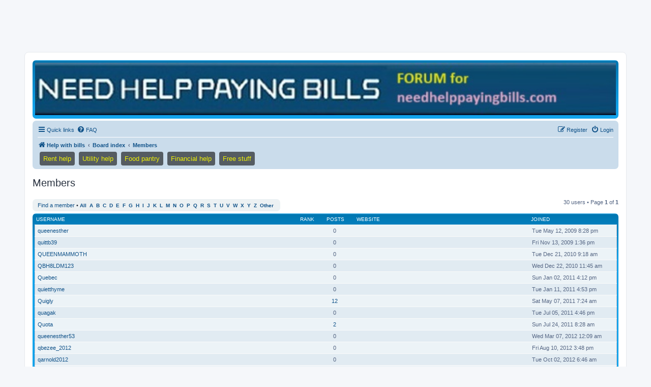

--- FILE ---
content_type: text/html; charset=UTF-8
request_url: https://www.needhelppayingbills.com/helpwithbills/memberlist.php?first_char=q&sid=fc1143664abe0133f7bb84b4b9da5b1d
body_size: 8141
content:
	<!DOCTYPE html>
<html dir="ltr" lang="en-gb">
<head>

<script src="https://the.gatekeeperconsent.com/cmp.min.js" data-cfasync="false"></script>

<script async src="//www.ezojs.com/ezoic/sa.min.js"></script>
<script>
  window.ezstandalone = window.ezstandalone || {};
  ezstandalone.cmd = ezstandalone.cmd || [];
</script>

<script async src="https://pagead2.googlesyndication.com/pagead/js/adsbygoogle.js?client=ca-pub-8507981338491626"
     crossorigin="anonymous"></script>
     

<style>
.Mobile { width: 320px; height: 100px; }
@media(min-width: 500px) { .Mobile { width: 728px; height: 90px; } }
@media(min-width: 800px) { .Mobile { width: 970px; height: 90px; } }
</style>
<script async src="https://pagead2.googlesyndication.com/pagead/js/adsbygoogle.js?client=ca-pub-8507981338491626" crossorigin="anonymous"></script>
<!-- Mobile -->
<ins class="adsbygoogle Mobile"
     style="display:block"
     data-ad-client="ca-pub-8507981338491626"
     data-ad-slot="7725565553"></ins>
<script>
(adsbygoogle = window.adsbygoogle || []).push({});
</script>

<meta charset="utf-8" />
<meta http-equiv="X-UA-Compatible" content="IE=edge">
<meta name="viewport" content="width=device-width, initial-scale=1" />

<title>Needhelppayingbills - Members</title>



<!--
	phpBB style name: prosilver
	Based on style:   prosilver (this is the default phpBB3 style)
	Original author:  Tom Beddard ( http://www.subBlue.com/ )
	Modified by:
-->

<link href="./assets/css/font-awesome.min.css?assets_version=224" rel="stylesheet">
<link href="./styles/prosilver/theme/stylesheet.css?assets_version=224" rel="stylesheet">
<link href="./styles/prosilver/theme/en/stylesheet.css?assets_version=224" rel="stylesheet">




<!--[if lte IE 9]>
	<link href="./styles/prosilver/theme/tweaks.css?assets_version=224" rel="stylesheet">
<![endif]-->

																																												<script>document.documentElement.classList.add("headerlink-js");</script>
					
<link href="./ext/hifikabin/headerbanner/styles/prosilver/theme/headerbanner.css?assets_version=224" rel="stylesheet" media="screen" />
<link href="./ext/hifikabin/headerlink/styles/all/theme/headerlink.css?assets_version=224" rel="stylesheet" media="screen" />
<link href="./ext/phpbb/ads/styles/all/theme/phpbbads.css?assets_version=224" rel="stylesheet" media="screen" />


<!-- These cannot go into a CSS file -->

<style type="text/css">
.header-banner {
	border-radius: 0px;
	width:1500px;
}

@media only screen and (max-width: 700px), only screen and (max-device-width: 700px) {
	.mobile-header-banner {
		width:700px !important;
	}
}
</style>
			<style>
		.headerlink-wrap {
			--headerlink-hover-bg: #0c93d7;
		}
	</style>
	
	

<script data-cfasync="false" nonce="8b7868c8-48fe-4e4d-85e7-8a489cc88dbb">try{(function(w,d){!function(j,k,l,m){if(j.zaraz)console.error("zaraz is loaded twice");else{j[l]=j[l]||{};j[l].executed=[];j.zaraz={deferred:[],listeners:[]};j.zaraz._v="5874";j.zaraz._n="8b7868c8-48fe-4e4d-85e7-8a489cc88dbb";j.zaraz.q=[];j.zaraz._f=function(n){return async function(){var o=Array.prototype.slice.call(arguments);j.zaraz.q.push({m:n,a:o})}};for(const p of["track","set","debug"])j.zaraz[p]=j.zaraz._f(p);j.zaraz.init=()=>{var q=k.getElementsByTagName(m)[0],r=k.createElement(m),s=k.getElementsByTagName("title")[0];s&&(j[l].t=k.getElementsByTagName("title")[0].text);j[l].x=Math.random();j[l].w=j.screen.width;j[l].h=j.screen.height;j[l].j=j.innerHeight;j[l].e=j.innerWidth;j[l].l=j.location.href;j[l].r=k.referrer;j[l].k=j.screen.colorDepth;j[l].n=k.characterSet;j[l].o=(new Date).getTimezoneOffset();if(j.dataLayer)for(const t of Object.entries(Object.entries(dataLayer).reduce((u,v)=>({...u[1],...v[1]}),{})))zaraz.set(t[0],t[1],{scope:"page"});j[l].q=[];for(;j.zaraz.q.length;){const w=j.zaraz.q.shift();j[l].q.push(w)}r.defer=!0;for(const x of[localStorage,sessionStorage])Object.keys(x||{}).filter(z=>z.startsWith("_zaraz_")).forEach(y=>{try{j[l]["z_"+y.slice(7)]=JSON.parse(x.getItem(y))}catch{j[l]["z_"+y.slice(7)]=x.getItem(y)}});r.referrerPolicy="origin";r.src="/cdn-cgi/zaraz/s.js?z="+btoa(encodeURIComponent(JSON.stringify(j[l])));q.parentNode.insertBefore(r,q)};["complete","interactive"].includes(k.readyState)?zaraz.init():j.addEventListener("DOMContentLoaded",zaraz.init)}}(w,d,"zarazData","script");window.zaraz._p=async d$=>new Promise(ea=>{if(d$){d$.e&&d$.e.forEach(eb=>{try{const ec=d.querySelector("script[nonce]"),ed=ec?.nonce||ec?.getAttribute("nonce"),ee=d.createElement("script");ed&&(ee.nonce=ed);ee.innerHTML=eb;ee.onload=()=>{d.head.removeChild(ee)};d.head.appendChild(ee)}catch(ef){console.error(`Error executing script: ${eb}\n`,ef)}});Promise.allSettled((d$.f||[]).map(eg=>fetch(eg[0],eg[1])))}ea()});zaraz._p({"e":["(function(w,d){})(window,document)"]});})(window,document)}catch(e){throw fetch("/cdn-cgi/zaraz/t"),e;};</script></head>
<body id="phpbb" class="nojs notouch section-memberlist ltr ">
		<a href="#nav-main" class="skip-link">Skip to menu</a>
	<a href="#start_here" class="skip-link">Skip to content</a>
	<a href="#keywords" class="skip-link">Skip to search</a>
		
<div id="wrap" class="wrap">
	<a id="top" class="top-anchor" accesskey="t"></a>
	<div id="page-header">
		<div class="headerbar" role="banner">
					<div class="inner">

			<div id="site-description" class="site-description">
		<a id="logo" class="logo" href="https://www.needhelppayingbills.com" title="Help with bills">
					<span class="site_logo"></span>
				</a>
				<h1>Needhelppayingbills</h1>
				<p>Find help and share information on assistance programs. WWW.NEEDHELPPAYINGBILLS.COM</p>
				<p class="skiplink"><a href="#start_here">Skip to content</a></p>
			</div>

									<div class="banner-header">
<div id="hidden">
	<h1>Needhelppayingbills</h1>
	<p>Find help and share information on assistance programs. WWW.NEEDHELPPAYINGBILLS.COM</p>
	<p class="skiplink"><a href="#start_here">Skip to content</a></p>
</div>
<div class="header-banner">
			<a href="https://www.needhelppayingbills.com" title="Help with bills"><img class="header-banner" src="https://www.needhelppayingbills.com/html/bannerforum.jpg" alt="Board index" ></a>
	</div>
</div>

			</div>
					</div>
				<div class="navbar" role="navigation">
	<div class="inner">

	<ul id="nav-main" class="nav-main linklist" role="menubar">

		<li id="quick-links" class="quick-links dropdown-container responsive-menu" data-skip-responsive="true">
			<a href="#" class="dropdown-trigger">
				<i class="icon fa-bars fa-fw" aria-hidden="true"></i><span>Quick links</span>
			</a>
			<div class="dropdown">
				<div class="pointer"><div class="pointer-inner"></div></div>
				<ul class="dropdown-contents" role="menu">
					
											<li class="separator"></li>
																									<li>
								<a href="./search.php?search_id=unanswered&amp;sid=93a98f187c977e8aedfcd4289b786126" role="menuitem">
									<i class="icon fa-file-o fa-fw icon-gray" aria-hidden="true"></i><span>Unanswered topics</span>
								</a>
							</li>
							<li>
								<a href="./search.php?search_id=active_topics&amp;sid=93a98f187c977e8aedfcd4289b786126" role="menuitem">
									<i class="icon fa-file-o fa-fw icon-blue" aria-hidden="true"></i><span>Active topics</span>
								</a>
							</li>
							<li class="separator"></li>
							<li>
								<a href="./search.php?sid=93a98f187c977e8aedfcd4289b786126" role="menuitem">
									<i class="icon fa-search fa-fw" aria-hidden="true"></i><span>Search</span>
								</a>
							</li>
					
											<li class="separator"></li>
													<li>
								<a href="./memberlist.php?sid=93a98f187c977e8aedfcd4289b786126" role="menuitem">
									<i class="icon fa-group fa-fw" aria-hidden="true"></i><span>Members</span>
								</a>
							</li>
																			<li>
								<a href="./memberlist.php?mode=team&amp;sid=93a98f187c977e8aedfcd4289b786126" role="menuitem">
									<i class="icon fa-shield fa-fw" aria-hidden="true"></i><span>The team</span>
								</a>
							</li>
																<li class="separator"></li>

									</ul>
			</div>
		</li>

				<li data-skip-responsive="true">
			<a href="/helpwithbills/app.php/help/faq?sid=93a98f187c977e8aedfcd4289b786126" rel="help" title="Frequently Asked Questions" role="menuitem">
				<i class="icon fa-question-circle fa-fw" aria-hidden="true"></i><span>FAQ</span>
			</a>
		</li>
						
			<li class="rightside"  data-skip-responsive="true">
			<a href="./ucp.php?mode=login&amp;redirect=memberlist.php%3Ffirst_char%3Dq&amp;sid=93a98f187c977e8aedfcd4289b786126" title="Login" accesskey="x" role="menuitem">
				<i class="icon fa-power-off fa-fw" aria-hidden="true"></i><span>Login</span>
			</a>
		</li>
					<li class="rightside" data-skip-responsive="true">
				<a href="./ucp.php?mode=register&amp;sid=93a98f187c977e8aedfcd4289b786126" role="menuitem">
					<i class="icon fa-pencil-square-o  fa-fw" aria-hidden="true"></i><span>Register</span>
				</a>
			</li>
						</ul>

	<ul id="nav-breadcrumbs" class="nav-breadcrumbs linklist navlinks" role="menubar">
				
		
		<li class="breadcrumbs" itemscope itemtype="https://schema.org/BreadcrumbList">

							<span class="crumb" itemtype="https://schema.org/ListItem" itemprop="itemListElement" itemscope><a itemprop="item" href="https://www.needhelppayingbills.com" data-navbar-reference="home"><i class="icon fa-home fa-fw" aria-hidden="true"></i><span itemprop="name">Help with bills</span></a><meta itemprop="position" content="1" /></span>
			
							<span class="crumb" itemtype="https://schema.org/ListItem" itemprop="itemListElement" itemscope><a itemprop="item" href="./index.php?sid=93a98f187c977e8aedfcd4289b786126" accesskey="h" data-navbar-reference="index"><span itemprop="name">Board index</span></a><meta itemprop="position" content="2" /></span>

											
								<span class="crumb" itemtype="https://schema.org/ListItem" itemprop="itemListElement" itemscope><a itemprop="item" href="./memberlist.php?sid=93a98f187c977e8aedfcd4289b786126"><span itemprop="name">Members</span></a><meta itemprop="position" content="3" /></span>
							
					</li>

		<li class="rightside responsive-search">
	<a href="./search.php?sid=93a98f187c977e8aedfcd4289b786126" title="View the advanced search options" role="menuitem">
	<i class="icon fa-search fa-fw" aria-hidden="true"></i><span class="sr-only">Search</span>
	</a>
</li>
<li id="headerlink-wrap" class="headerlink-wrap headerlink-navbar responsive-0" data-hover="#0c93d7">
	<ul id="headerlink" class="headerlink headerlink-wrap above-header">
		<li class="headerlink-list-item nav-button" style="--headerlink-bg: rgba(13, 12, 12, 0.611); --headerlink-text-color: #edf006;;">
		<a class="headerlink-link"
		href="https://www.needhelppayingbills.com/html/get_help_paying_rent.html"
		 title="Find rent assistance programs"				>
						<span>Rent help</span>
					</a>
	</li>
			<li class="headerlink-list-item nav-button" style="--headerlink-bg: rgba(13, 12, 12, 0.611); --headerlink-text-color: #edf006;;">
		<a class="headerlink-link"
		href="https://www.needhelppayingbills.com/html/need_help_with_electric_bills.html"
		 title="Find utility assistance programs"				>
						<span>Utility help</span>
					</a>
	</li>
			<li class="headerlink-list-item nav-button" style="--headerlink-bg: rgba(13, 12, 12, 0.611); --headerlink-text-color: #edf006;;">
		<a class="headerlink-link"
		href="https://www.needhelppayingbills.com/html/food_banks.html"
		 title="Find a food pantry"				>
						<span>Food pantry</span>
					</a>
	</li>
			<li class="headerlink-list-item nav-button" style="--headerlink-bg: rgba(13, 12, 12, 0.611); --headerlink-text-color: #edf006;;">
		<a class="headerlink-link"
		href="https://www.needhelppayingbills.com/html/government_assistance.html"
		 title="Find financial help"				>
						<span>Financial help</span>
					</a>
	</li>
			<li class="headerlink-list-item nav-button" style="--headerlink-bg: rgba(13, 12, 12, 0.611); --headerlink-text-color: #edf006;;">
		<a class="headerlink-link"
		href="https://www.needhelppayingbills.com/html/get_free_stuff.html"
		 title="Find free stuff"				>
						<span>Free stuff</span>
					</a>
	</li>
	</ul>
</li>

			</ul>

	</div>
</div>
	</div>

	
	<a id="start_here" class="anchor"></a>
	<div id="page-body" class="page-body" role="main">
		
			<div class="panel" id="memberlist_search" style="display: none;">
	<h2 class="solo">Find a member</h2>

<form method="post" action="./memberlist.php?first_char=q&amp;sid=93a98f187c977e8aedfcd4289b786126" id="search_memberlist">
<div class="panel">
	<div class="inner">

	<p>Use this form to search for specific members. You do not need to fill out all fields. To match partial data use * as a wildcard. When entering dates use the format <kbd>YYYY-MM-DD</kbd>, e.g. <samp>2004-02-29</samp>. Use the mark checkboxes to select one or more usernames (several usernames may be accepted depending on the form itself) and click the Select Marked button to return to the previous form.</p>

		<fieldset class="fields1 column1">
	<dl style="overflow: visible;">
		<dt><label for="username">Username:</label></dt>
		<dd>
			<div class="dropdown-container dropdown-right">			<input type="text" name="username" id="username" value="" class="inputbox" autocomplete="off" data-filter="phpbb.search.filter" data-ajax="member_search" data-min-length="3" data-url="./memberlist.php?mode=livesearch&amp;sid=93a98f187c977e8aedfcd4289b786126" data-results="#user-search" />
							<div class="dropdown live-search hidden" id="user-search">
					<div class="pointer"><div class="pointer-inner"></div></div>
					<ul class="dropdown-contents search-results">
						<li class="search-result-tpl"><span class="search-result"></span></li>
					</ul>
				</div>
			</div>
					</dd>
	</dl>
	<dl>
		<dt><label for="search_group_id">Group:</label></dt>
		<dd><select name="search_group_id" id="search_group_id"><option value="0" selected="selected">&nbsp;</option><option value="5">Administrators</option><option value="6">Bots</option><option value="4">Global moderators</option><option value="1">Guests</option><option value="7">Newly registered users</option><option value="2">Registered users</option><option value="3">Registered COPPA users</option></select></dd>
	</dl>
		<dl>
		<dt><label for="sk" class="label3">Sort by:</label></dt>
		<dd><select name="sk" id="sk"><option value="a">Username</option><option value="c" selected="selected">Joined date</option><option value="d">Post count</option><option value="m">Rank</option></select> <select name="sd"><option value="a" selected="selected">Ascending</option><option value="d">Descending</option></select></dd>
	</dl>
	</fieldset>

	<fieldset class="fields1 column2">
	<dl>
		<dt><label for="joined">Joined:</label></dt>
		<dd><select name="joined_select"><option value="lt" selected="selected">Before</option><option value="gt">After</option></select> <input class="inputbox medium" type="text" name="joined" id="joined" value="" /></dd>
	</dl>
	<dl>
		<dt><label for="count">Posts:</label></dt>
		<dd><select name="count_select"><option value="lt">Less than</option><option value="eq" selected="selected">Equal to</option><option value="gt">More than</option></select> <input class="inputbox medium" type="number" min="0" name="count" id="count" value="" /></dd>
	</dl>
		</fieldset>

	<div class="clear"></div>

	<hr />

	<fieldset class="submit-buttons">
		<input type="submit" name="submit" value="Search" class="button1" />
		
	</fieldset>

	</div>
</div>

</form>
	</div>
	<form method="post" action="./memberlist.php?first_char=q&amp;sid=93a98f187c977e8aedfcd4289b786126">



					<h2 class="solo">Members</h2>

		<div class="action-bar bar-top">
			<div class="member-search panel">
				<a href="./memberlist.php?mode=searchuser&amp;first_char=q&amp;sid=93a98f187c977e8aedfcd4289b786126" id="member_search" data-alt-text="Hide member search">Find a member</a> &bull; 				<strong>
									<a href="./memberlist.php?first_char=&amp;sid=93a98f187c977e8aedfcd4289b786126#memberlist">All</a>&nbsp;
									<a href="./memberlist.php?first_char=a&amp;sid=93a98f187c977e8aedfcd4289b786126#memberlist">A</a>&nbsp;
									<a href="./memberlist.php?first_char=b&amp;sid=93a98f187c977e8aedfcd4289b786126#memberlist">B</a>&nbsp;
									<a href="./memberlist.php?first_char=c&amp;sid=93a98f187c977e8aedfcd4289b786126#memberlist">C</a>&nbsp;
									<a href="./memberlist.php?first_char=d&amp;sid=93a98f187c977e8aedfcd4289b786126#memberlist">D</a>&nbsp;
									<a href="./memberlist.php?first_char=e&amp;sid=93a98f187c977e8aedfcd4289b786126#memberlist">E</a>&nbsp;
									<a href="./memberlist.php?first_char=f&amp;sid=93a98f187c977e8aedfcd4289b786126#memberlist">F</a>&nbsp;
									<a href="./memberlist.php?first_char=g&amp;sid=93a98f187c977e8aedfcd4289b786126#memberlist">G</a>&nbsp;
									<a href="./memberlist.php?first_char=h&amp;sid=93a98f187c977e8aedfcd4289b786126#memberlist">H</a>&nbsp;
									<a href="./memberlist.php?first_char=i&amp;sid=93a98f187c977e8aedfcd4289b786126#memberlist">I</a>&nbsp;
									<a href="./memberlist.php?first_char=j&amp;sid=93a98f187c977e8aedfcd4289b786126#memberlist">J</a>&nbsp;
									<a href="./memberlist.php?first_char=k&amp;sid=93a98f187c977e8aedfcd4289b786126#memberlist">K</a>&nbsp;
									<a href="./memberlist.php?first_char=l&amp;sid=93a98f187c977e8aedfcd4289b786126#memberlist">L</a>&nbsp;
									<a href="./memberlist.php?first_char=m&amp;sid=93a98f187c977e8aedfcd4289b786126#memberlist">M</a>&nbsp;
									<a href="./memberlist.php?first_char=n&amp;sid=93a98f187c977e8aedfcd4289b786126#memberlist">N</a>&nbsp;
									<a href="./memberlist.php?first_char=o&amp;sid=93a98f187c977e8aedfcd4289b786126#memberlist">O</a>&nbsp;
									<a href="./memberlist.php?first_char=p&amp;sid=93a98f187c977e8aedfcd4289b786126#memberlist">P</a>&nbsp;
									<a href="./memberlist.php?first_char=q&amp;sid=93a98f187c977e8aedfcd4289b786126#memberlist">Q</a>&nbsp;
									<a href="./memberlist.php?first_char=r&amp;sid=93a98f187c977e8aedfcd4289b786126#memberlist">R</a>&nbsp;
									<a href="./memberlist.php?first_char=s&amp;sid=93a98f187c977e8aedfcd4289b786126#memberlist">S</a>&nbsp;
									<a href="./memberlist.php?first_char=t&amp;sid=93a98f187c977e8aedfcd4289b786126#memberlist">T</a>&nbsp;
									<a href="./memberlist.php?first_char=u&amp;sid=93a98f187c977e8aedfcd4289b786126#memberlist">U</a>&nbsp;
									<a href="./memberlist.php?first_char=v&amp;sid=93a98f187c977e8aedfcd4289b786126#memberlist">V</a>&nbsp;
									<a href="./memberlist.php?first_char=w&amp;sid=93a98f187c977e8aedfcd4289b786126#memberlist">W</a>&nbsp;
									<a href="./memberlist.php?first_char=x&amp;sid=93a98f187c977e8aedfcd4289b786126#memberlist">X</a>&nbsp;
									<a href="./memberlist.php?first_char=y&amp;sid=93a98f187c977e8aedfcd4289b786126#memberlist">Y</a>&nbsp;
									<a href="./memberlist.php?first_char=z&amp;sid=93a98f187c977e8aedfcd4289b786126#memberlist">Z</a>&nbsp;
									<a href="./memberlist.php?first_char=other&amp;sid=93a98f187c977e8aedfcd4289b786126#memberlist">Other</a>&nbsp;
								</strong>
			</div>

			<div class="pagination">
				30 users
									 &bull; Page <strong>1</strong> of <strong>1</strong>
							</div>
		</div>
	
		<div class="forumbg forumbg-table">
		<div class="inner">

		<table class="table1 memberlist" id="memberlist">
		<thead>
		<tr>
			<th class="name" data-dfn="Rank, Username"><span class="rank-img"><a href="./memberlist.php?first_char=q&amp;mode=&amp;sid=93a98f187c977e8aedfcd4289b786126&amp;sk=m&amp;sd=d">Rank</a></span><a href="./memberlist.php?first_char=q&amp;mode=&amp;sid=93a98f187c977e8aedfcd4289b786126&amp;sk=a&amp;sd=a">Username</a></th>
			<th class="posts"><a href="./memberlist.php?first_char=q&amp;mode=&amp;sid=93a98f187c977e8aedfcd4289b786126&amp;sk=d&amp;sd=d#memberlist">Posts</a></th>
			<th class="info">Website</th>
			<th class="joined"><a href="./memberlist.php?first_char=q&amp;mode=&amp;sid=93a98f187c977e8aedfcd4289b786126&amp;sk=c&amp;sd=d#memberlist">Joined</a></th>
								</tr>
		</thead>
		<tbody>
						
	<tr class="bg1">
		<td><span class="rank-img"></span><a href="./memberlist.php?mode=viewprofile&amp;u=355&amp;sid=93a98f187c977e8aedfcd4289b786126" class="username">queenesther</a></td>
		<td class="posts">0</td>
		<td class="info">&nbsp;</td>
		<td>Tue May 12, 2009 8:28 pm</td>
					</tr>
					
	<tr class="bg2">
		<td><span class="rank-img"></span><a href="./memberlist.php?mode=viewprofile&amp;u=875&amp;sid=93a98f187c977e8aedfcd4289b786126" class="username">quittb39</a></td>
		<td class="posts">0</td>
		<td class="info">&nbsp;</td>
		<td>Fri Nov 13, 2009 1:36 pm</td>
					</tr>
					
	<tr class="bg1">
		<td><span class="rank-img"></span><a href="./memberlist.php?mode=viewprofile&amp;u=1794&amp;sid=93a98f187c977e8aedfcd4289b786126" class="username">QUEENMAMMOTH</a></td>
		<td class="posts">0</td>
		<td class="info">&nbsp;</td>
		<td>Tue Dec 21, 2010 9:18 am</td>
					</tr>
					
	<tr class="bg2">
		<td><span class="rank-img"></span><a href="./memberlist.php?mode=viewprofile&amp;u=1798&amp;sid=93a98f187c977e8aedfcd4289b786126" class="username">QBH8LDM123</a></td>
		<td class="posts">0</td>
		<td class="info">&nbsp;</td>
		<td>Wed Dec 22, 2010 11:45 am</td>
					</tr>
					
	<tr class="bg1">
		<td><span class="rank-img"></span><a href="./memberlist.php?mode=viewprofile&amp;u=1820&amp;sid=93a98f187c977e8aedfcd4289b786126" class="username">Quebec</a></td>
		<td class="posts">0</td>
		<td class="info">&nbsp;</td>
		<td>Sun Jan 02, 2011 4:12 pm</td>
					</tr>
					
	<tr class="bg2">
		<td><span class="rank-img"></span><a href="./memberlist.php?mode=viewprofile&amp;u=1854&amp;sid=93a98f187c977e8aedfcd4289b786126" class="username">quietthyme</a></td>
		<td class="posts">0</td>
		<td class="info">&nbsp;</td>
		<td>Tue Jan 11, 2011 4:53 pm</td>
					</tr>
					
	<tr class="bg1">
		<td><span class="rank-img"></span><a href="./memberlist.php?mode=viewprofile&amp;u=2173&amp;sid=93a98f187c977e8aedfcd4289b786126" class="username">Quigly</a></td>
		<td class="posts"><a href="./search.php?author_id=2173&amp;sr=posts&amp;sid=93a98f187c977e8aedfcd4289b786126" title="Search user’s posts">12</a></td>
		<td class="info">&nbsp;</td>
		<td>Sat May 07, 2011 7:24 am</td>
					</tr>
					
	<tr class="bg2">
		<td><span class="rank-img"></span><a href="./memberlist.php?mode=viewprofile&amp;u=2367&amp;sid=93a98f187c977e8aedfcd4289b786126" class="username">quagak</a></td>
		<td class="posts">0</td>
		<td class="info">&nbsp;</td>
		<td>Tue Jul 05, 2011 4:46 pm</td>
					</tr>
					
	<tr class="bg1">
		<td><span class="rank-img"></span><a href="./memberlist.php?mode=viewprofile&amp;u=2445&amp;sid=93a98f187c977e8aedfcd4289b786126" class="username">Quota</a></td>
		<td class="posts"><a href="./search.php?author_id=2445&amp;sr=posts&amp;sid=93a98f187c977e8aedfcd4289b786126" title="Search user’s posts">2</a></td>
		<td class="info">&nbsp;</td>
		<td>Sun Jul 24, 2011 8:28 am</td>
					</tr>
					
	<tr class="bg2">
		<td><span class="rank-img"></span><a href="./memberlist.php?mode=viewprofile&amp;u=3750&amp;sid=93a98f187c977e8aedfcd4289b786126" class="username">queenesther53</a></td>
		<td class="posts">0</td>
		<td class="info">&nbsp;</td>
		<td>Wed Mar 07, 2012 12:09 am</td>
					</tr>
					
	<tr class="bg1">
		<td><span class="rank-img"></span><a href="./memberlist.php?mode=viewprofile&amp;u=4869&amp;sid=93a98f187c977e8aedfcd4289b786126" class="username">qbezee_2012</a></td>
		<td class="posts">0</td>
		<td class="info">&nbsp;</td>
		<td>Fri Aug 10, 2012 3:48 pm</td>
					</tr>
					
	<tr class="bg2">
		<td><span class="rank-img"></span><a href="./memberlist.php?mode=viewprofile&amp;u=5035&amp;sid=93a98f187c977e8aedfcd4289b786126" class="username">qarnold2012</a></td>
		<td class="posts">0</td>
		<td class="info">&nbsp;</td>
		<td>Tue Oct 02, 2012 6:46 am</td>
					</tr>
					
	<tr class="bg1">
		<td><span class="rank-img"></span><a href="./memberlist.php?mode=viewprofile&amp;u=5603&amp;sid=93a98f187c977e8aedfcd4289b786126" class="username">querra</a></td>
		<td class="posts">0</td>
		<td class="info">&nbsp;</td>
		<td>Wed May 29, 2013 8:18 am</td>
					</tr>
					
	<tr class="bg2">
		<td><span class="rank-img"></span><a href="./memberlist.php?mode=viewprofile&amp;u=5811&amp;sid=93a98f187c977e8aedfcd4289b786126" class="username">Quicy</a></td>
		<td class="posts"><a href="./search.php?author_id=5811&amp;sr=posts&amp;sid=93a98f187c977e8aedfcd4289b786126" title="Search user’s posts">5</a></td>
		<td class="info">&nbsp;</td>
		<td>Fri Aug 30, 2013 3:36 pm</td>
					</tr>
					
	<tr class="bg1">
		<td><span class="rank-img"></span><a href="./memberlist.php?mode=viewprofile&amp;u=5940&amp;sid=93a98f187c977e8aedfcd4289b786126" class="username">Quagmire</a></td>
		<td class="posts">0</td>
		<td class="info">&nbsp;</td>
		<td>Sat Nov 02, 2013 8:54 am</td>
					</tr>
					
	<tr class="bg2">
		<td><span class="rank-img"></span><a href="./memberlist.php?mode=viewprofile&amp;u=6066&amp;sid=93a98f187c977e8aedfcd4289b786126" class="username">Queena</a></td>
		<td class="posts"><a href="./search.php?author_id=6066&amp;sr=posts&amp;sid=93a98f187c977e8aedfcd4289b786126" title="Search user’s posts">10</a></td>
		<td class="info">&nbsp;</td>
		<td>Mon Dec 23, 2013 6:32 am</td>
					</tr>
					
	<tr class="bg1">
		<td><span class="rank-img"></span><a href="./memberlist.php?mode=viewprofile&amp;u=7012&amp;sid=93a98f187c977e8aedfcd4289b786126" class="username">Queeny6411</a></td>
		<td class="posts">0</td>
		<td class="info">&nbsp;</td>
		<td>Sat Jul 25, 2015 11:45 am</td>
					</tr>
					
	<tr class="bg2">
		<td><span class="rank-img"></span><a href="./memberlist.php?mode=viewprofile&amp;u=7082&amp;sid=93a98f187c977e8aedfcd4289b786126" class="username">Quatisha</a></td>
		<td class="posts">0</td>
		<td class="info">&nbsp;</td>
		<td>Fri Aug 28, 2015 1:56 pm</td>
					</tr>
					
	<tr class="bg1">
		<td><span class="rank-img"></span><a href="./memberlist.php?mode=viewprofile&amp;u=8596&amp;sid=93a98f187c977e8aedfcd4289b786126" class="username">Quana</a></td>
		<td class="posts">0</td>
		<td class="info">&nbsp;</td>
		<td>Mon Jun 05, 2017 4:14 pm</td>
					</tr>
					
	<tr class="bg2">
		<td><span class="rank-img"></span><a href="./memberlist.php?mode=viewprofile&amp;u=9033&amp;sid=93a98f187c977e8aedfcd4289b786126" class="username">Quandella07</a></td>
		<td class="posts">0</td>
		<td class="info">&nbsp;</td>
		<td>Tue Jan 30, 2018 4:42 am</td>
					</tr>
					
	<tr class="bg1">
		<td><span class="rank-img"></span><a href="./memberlist.php?mode=viewprofile&amp;u=9190&amp;sid=93a98f187c977e8aedfcd4289b786126" class="username">QueenCityBuzzer</a></td>
		<td class="posts">0</td>
		<td class="info">&nbsp;</td>
		<td>Tue Jun 19, 2018 4:56 pm</td>
					</tr>
					
	<tr class="bg2">
		<td><span class="rank-img"></span><a href="./memberlist.php?mode=viewprofile&amp;u=9912&amp;sid=93a98f187c977e8aedfcd4289b786126" class="username">Queeny</a></td>
		<td class="posts"><a href="./search.php?author_id=9912&amp;sr=posts&amp;sid=93a98f187c977e8aedfcd4289b786126" title="Search user’s posts">9</a></td>
		<td class="info">&nbsp;</td>
		<td>Tue Jul 23, 2019 2:47 pm</td>
					</tr>
					
	<tr class="bg1">
		<td><span class="rank-img"></span><a href="./memberlist.php?mode=viewprofile&amp;u=10200&amp;sid=93a98f187c977e8aedfcd4289b786126" class="username">Quinton Gentry</a></td>
		<td class="posts">0</td>
		<td class="info">&nbsp;</td>
		<td>Tue Oct 29, 2019 11:26 am</td>
					</tr>
					
	<tr class="bg2">
		<td><span class="rank-img"></span><a href="./memberlist.php?mode=viewprofile&amp;u=10284&amp;sid=93a98f187c977e8aedfcd4289b786126" class="username">queenjackson55</a></td>
		<td class="posts">0</td>
		<td class="info">&nbsp;</td>
		<td>Wed Nov 20, 2019 12:44 am</td>
					</tr>
					
	<tr class="bg1">
		<td><span class="rank-img"></span><a href="./memberlist.php?mode=viewprofile&amp;u=10997&amp;sid=93a98f187c977e8aedfcd4289b786126" class="username">QueenDorsei</a></td>
		<td class="posts">0</td>
		<td class="info">&nbsp;</td>
		<td>Sat Apr 11, 2020 11:58 pm</td>
					</tr>
					
	<tr class="bg2">
		<td><span class="rank-img"></span><a href="./memberlist.php?mode=viewprofile&amp;u=11714&amp;sid=93a98f187c977e8aedfcd4289b786126" class="username">Qwababy</a></td>
		<td class="posts">0</td>
		<td class="info">&nbsp;</td>
		<td>Wed Apr 28, 2021 9:23 pm</td>
					</tr>
					
	<tr class="bg1">
		<td><span class="rank-img"></span><a href="./memberlist.php?mode=viewprofile&amp;u=11760&amp;sid=93a98f187c977e8aedfcd4289b786126" class="username">QUESTA19</a></td>
		<td class="posts">0</td>
		<td class="info">&nbsp;</td>
		<td>Mon Jun 14, 2021 4:59 am</td>
					</tr>
					
	<tr class="bg2">
		<td><span class="rank-img"></span><a href="./memberlist.php?mode=viewprofile&amp;u=12711&amp;sid=93a98f187c977e8aedfcd4289b786126" class="username">Quanne23</a></td>
		<td class="posts">0</td>
		<td class="info">&nbsp;</td>
		<td>Mon Sep 12, 2022 10:16 am</td>
					</tr>
					
	<tr class="bg1">
		<td><span class="rank-img"></span><a href="./memberlist.php?mode=viewprofile&amp;u=13186&amp;sid=93a98f187c977e8aedfcd4289b786126" class="username">Quietstormslover</a></td>
		<td class="posts">0</td>
		<td class="info">&nbsp;</td>
		<td>Fri Sep 22, 2023 8:03 am</td>
					</tr>
					
	<tr class="bg2">
		<td><span class="rank-img"></span><a href="./memberlist.php?mode=viewprofile&amp;u=13366&amp;sid=93a98f187c977e8aedfcd4289b786126" class="username">quetta84</a></td>
		<td class="posts">0</td>
		<td class="info">&nbsp;</td>
		<td>Fri Mar 29, 2024 3:59 pm</td>
					</tr>
			</tbody>
	</table>

	</div>
</div>




</form>

<div class="action-bar bar-bottom">
	<div class="pagination">
		30 users
					 &bull; Page <strong>1</strong> of <strong>1</strong>
			</div>
</div>


	
<div class="action-bar actions-jump">
	
		<div class="jumpbox dropdown-container dropdown-container-right dropdown-up dropdown-left dropdown-button-control" id="jumpbox">
			<span title="Jump to" class="button button-secondary dropdown-trigger dropdown-select">
				<span>Jump to</span>
				<span class="caret"><i class="icon fa-sort-down fa-fw" aria-hidden="true"></i></span>
			</span>
		<div class="dropdown">
			<div class="pointer"><div class="pointer-inner"></div></div>
			<ul class="dropdown-contents">
																				<li><a href="./viewforum.php?f=14&amp;sid=93a98f187c977e8aedfcd4289b786126" class="jumpbox-cat-link"> <span> ASK FOR AND FIND HELP, SHARE STORIES, IDEAS, AND RESOURCES WITH OTHERS WHO NEED ASSISTANCE</span></a></li>
																<li><a href="./viewforum.php?f=6&amp;sid=93a98f187c977e8aedfcd4289b786126" class="jumpbox-sub-link"><span class="spacer"></span> <span>&#8627; &nbsp; Assistance Programs</span></a></li>
																<li><a href="./viewforum.php?f=2&amp;sid=93a98f187c977e8aedfcd4289b786126" class="jumpbox-sub-link"><span class="spacer"></span> <span>&#8627; &nbsp; Help With Debt</span></a></li>
																<li><a href="./viewforum.php?f=4&amp;sid=93a98f187c977e8aedfcd4289b786126" class="jumpbox-sub-link"><span class="spacer"></span> <span>&#8627; &nbsp; Help With Medical Bills</span></a></li>
																<li><a href="./viewforum.php?f=1&amp;sid=93a98f187c977e8aedfcd4289b786126" class="jumpbox-sub-link"><span class="spacer"></span> <span>&#8627; &nbsp; Help With Mortgages</span></a></li>
																<li><a href="./viewforum.php?f=10&amp;sid=93a98f187c977e8aedfcd4289b786126" class="jumpbox-sub-link"><span class="spacer"></span> <span>&#8627; &nbsp; Help With Rent</span></a></li>
																<li><a href="./viewforum.php?f=8&amp;sid=93a98f187c977e8aedfcd4289b786126" class="jumpbox-sub-link"><span class="spacer"></span> <span>&#8627; &nbsp; Help With Taxes</span></a></li>
																<li><a href="./viewforum.php?f=3&amp;sid=93a98f187c977e8aedfcd4289b786126" class="jumpbox-sub-link"><span class="spacer"></span> <span>&#8627; &nbsp; Help With Utility Bills</span></a></li>
																<li><a href="./viewforum.php?f=9&amp;sid=93a98f187c977e8aedfcd4289b786126" class="jumpbox-sub-link"><span class="spacer"></span> <span>&#8627; &nbsp; Charities</span></a></li>
																<li><a href="./viewforum.php?f=7&amp;sid=93a98f187c977e8aedfcd4289b786126" class="jumpbox-sub-link"><span class="spacer"></span> <span>&#8627; &nbsp; Extra Income</span></a></li>
																<li><a href="./viewforum.php?f=5&amp;sid=93a98f187c977e8aedfcd4289b786126" class="jumpbox-sub-link"><span class="spacer"></span> <span>&#8627; &nbsp; Free Health Care</span></a></li>
																<li><a href="./viewforum.php?f=11&amp;sid=93a98f187c977e8aedfcd4289b786126" class="jumpbox-sub-link"><span class="spacer"></span> <span>&#8627; &nbsp; General Help</span></a></li>
																<li><a href="./viewforum.php?f=13&amp;sid=93a98f187c977e8aedfcd4289b786126" class="jumpbox-sub-link"><span class="spacer"></span> <span>&#8627; &nbsp; Grants</span></a></li>
																<li><a href="./viewforum.php?f=18&amp;sid=93a98f187c977e8aedfcd4289b786126" class="jumpbox-sub-link"><span class="spacer"></span> <span>&#8627; &nbsp; Free items and give aways</span></a></li>
																<li><a href="./viewforum.php?f=12&amp;sid=93a98f187c977e8aedfcd4289b786126" class="jumpbox-sub-link"><span class="spacer"></span> <span>&#8627; &nbsp; Save Money</span></a></li>
																<li><a href="./viewforum.php?f=15&amp;sid=93a98f187c977e8aedfcd4289b786126" class="jumpbox-sub-link"><span class="spacer"></span> <span>&#8627; &nbsp; Loans</span></a></li>
																<li><a href="./viewforum.php?f=17&amp;sid=93a98f187c977e8aedfcd4289b786126" class="jumpbox-sub-link"><span class="spacer"></span> <span>&#8627; &nbsp; About Us</span></a></li>
											</ul>
		</div>
	</div>

	</div>
	<div class="custom-footer-menu">
    <ul>
<p><b><span style="font-weight: bold;font-size: 14pt;">Additional Local Programs</span></b></p>
	<li><span style="font-weight: bold;font-size: 12pt;"><a href=https://www.needhelppayingbills.com/html/find_help.html>   Financial help near you</a></li></p>
        <li><span style="font-weight: bold;font-size: 12pt;"><a href="https://www.needhelppayingbills.com/html/rental_assistance_near_you.html">   Rent payment assistance near you</a></li></p>
        <li><span style="font-weight: bold;font-size: 12pt;"><a href="https://www.needhelppayingbills.com/html/food_pantries_near_you.html">   Free food near you</a></li></p>
        <li><span style="font-weight: bold;font-size: 12pt;"><a href="https://www.needhelppayingbills.com/html/utility_assistance_near_you.html">   Utility assistance near you</a></li></p>
        <li><span style="font-weight: bold;font-size: 12pt;"><a href="https://www.needhelppayingbills.com/html/free_stuff_near_you.html">   Free stuff near you</a></li></p>
    </ul>
</div>


<script async src="https://pagead2.googlesyndication.com/pagead/js/adsbygoogle.js?client=ca-pub-8507981338491626"
     crossorigin="anonymous"></script>
<ins class="adsbygoogle"
     style="display:inline-block;width:360px;height:350px"
     data-ad-client="ca-pub-8507981338491626"
     data-ad-slot="3647438648"></ins>
<script>
     (adsbygoogle = window.adsbygoogle || []).push({});
</script>

<div id="ezoic-pub-ad-placeholder-108"></div>
<script>
    ezstandalone.cmd.push(function() {
        ezstandalone.showAds(108);
    });
</script>

<script async id="AV68a35e2ab605e4385601080d" type="text/javascript" src="https://tg1.aniview.com/api/adserver/spt?AV_TAGID=68a35e2ab605e4385601080d&AV_PUBLISHERID=64e49e5309702f2b560cc704"></script>

<!-- Google tag (gtag.js) -->
<script async src="https://www.googletagmanager.com/gtag/js?id=G-SRQDHD48N9"></script>
<script>
  window.dataLayer = window.dataLayer || [];
  function gtag(){dataLayer.push(arguments);}
  gtag('js', new Date());

  gtag('config', 'G-SRQDHD48N9');
</script>


			</div>

<div id="page-footer" class="page-footer" role="contentinfo">
	<div class="navbar" role="navigation">
	<div class="inner">

	<ul id="nav-footer" class="nav-footer linklist" role="menubar">
		<li class="breadcrumbs">
							<span class="crumb"><a href="https://www.needhelppayingbills.com" data-navbar-reference="home"><i class="icon fa-home fa-fw" aria-hidden="true"></i><span>Help with bills</span></a></span>									<span class="crumb"><a href="./index.php?sid=93a98f187c977e8aedfcd4289b786126" data-navbar-reference="index"><span>Board index</span></a></span>					</li>
		
				<li class="rightside">All times are <span title="America/New York">UTC-05:00</span></li>
							<li class="rightside">
				<a href="./ucp.php?mode=delete_cookies&amp;sid=93a98f187c977e8aedfcd4289b786126" data-ajax="true" data-refresh="true" role="menuitem">
					<i class="icon fa-trash fa-fw" aria-hidden="true"></i><span>Delete cookies</span>
				</a>
			</li>
							<li class="rightside" data-last-responsive="true">
					<a href="./memberlist.php?sid=93a98f187c977e8aedfcd4289b786126" title="View complete list of members" role="menuitem">
						<i class="icon fa-group fa-fw" aria-hidden="true"></i><span>Members</span>
					</a>
				</li>
												<li class="rightside" data-last-responsive="true">
				<a href="./memberlist.php?mode=team&amp;sid=93a98f187c977e8aedfcd4289b786126" role="menuitem">
					<i class="icon fa-shield fa-fw" aria-hidden="true"></i><span>The team</span>
				</a>
			</li>
									<li class="rightside" data-last-responsive="true">
				<a href="./memberlist.php?mode=contactadmin&amp;sid=93a98f187c977e8aedfcd4289b786126" role="menuitem">
					<i class="icon fa-envelope fa-fw" aria-hidden="true"></i><span>Contact us</span>
				</a>
			</li>
			</ul>

	</div>
</div>

	<div class="copyright">
				<p class="footer-row">
			<span class="footer-copyright">Powered by <a href="https://www.phpbb.com/">phpBB</a>&reg; Forum Software &copy; phpBB Limited</span>
		</p>
						<p class="footer-row" role="menu">
			<a class="footer-link" href="./ucp.php?mode=privacy&amp;sid=93a98f187c977e8aedfcd4289b786126" title="Privacy" role="menuitem">
				<span class="footer-link-text">Privacy</span>
			</a>
			|
			<a class="footer-link" href="./ucp.php?mode=terms&amp;sid=93a98f187c977e8aedfcd4289b786126" title="Terms" role="menuitem">
				<span class="footer-link-text">Terms</span>
			</a>
		</p>
					</div>

	<div id="darkenwrapper" class="darkenwrapper" data-ajax-error-title="AJAX error" data-ajax-error-text="Something went wrong when processing your request." data-ajax-error-text-abort="User aborted request." data-ajax-error-text-timeout="Your request timed out; please try again." data-ajax-error-text-parsererror="Something went wrong with the request and the server returned an invalid reply.">
		<div id="darken" class="darken">&nbsp;</div>
	</div>

	<div id="phpbb_alert" class="phpbb_alert" data-l-err="Error" data-l-timeout-processing-req="Request timed out.">
		<a href="#" class="alert_close">
			<i class="icon fa-times-circle fa-fw" aria-hidden="true"></i>
		</a>
		<h3 class="alert_title">&nbsp;</h3><p class="alert_text"></p>
	</div>
	<div id="phpbb_confirm" class="phpbb_alert">
		<a href="#" class="alert_close">
			<i class="icon fa-times-circle fa-fw" aria-hidden="true"></i>
		</a>
		<div class="alert_text"></div>
	</div>
</div>

</div>

<div>
	<a id="bottom" class="anchor" accesskey="z"></a>
	</div>

<script src="./assets/javascript/jquery-3.6.0.min.js?assets_version=224"></script>
<script src="./assets/javascript/core.js?assets_version=224"></script>

	<div style="margin: 10px 0;" data-phpbb-ads-id="20">
		<script data-ezscrex="false" data-cfasync="false">(window.humixPlayers = window.humixPlayers || []).push({target: document.currentScript});</script><script async data-ezscrex="false" data-cfasync="false" src="https://www.humix.com/video.js"></script>
	</div>



<script src="./styles/prosilver/template/forum_fn.js?assets_version=224"></script>
<script src="./styles/prosilver/template/ajax.js?assets_version=224"></script>




<script defer src="https://static.cloudflareinsights.com/beacon.min.js/vcd15cbe7772f49c399c6a5babf22c1241717689176015" integrity="sha512-ZpsOmlRQV6y907TI0dKBHq9Md29nnaEIPlkf84rnaERnq6zvWvPUqr2ft8M1aS28oN72PdrCzSjY4U6VaAw1EQ==" data-cf-beacon='{"version":"2024.11.0","token":"6a8780c5a41c436f83b4264f854ad22c","server_timing":{"name":{"cfCacheStatus":true,"cfEdge":true,"cfExtPri":true,"cfL4":true,"cfOrigin":true,"cfSpeedBrain":true},"location_startswith":null}}' crossorigin="anonymous"></script>
</body>
</html>


--- FILE ---
content_type: text/html; charset=utf-8
request_url: https://www.google.com/recaptcha/api2/aframe
body_size: 265
content:
<!DOCTYPE HTML><html><head><meta http-equiv="content-type" content="text/html; charset=UTF-8"></head><body><script nonce="Co5s4VdmbG6v0H7S5gJIiQ">/** Anti-fraud and anti-abuse applications only. See google.com/recaptcha */ try{var clients={'sodar':'https://pagead2.googlesyndication.com/pagead/sodar?'};window.addEventListener("message",function(a){try{if(a.source===window.parent){var b=JSON.parse(a.data);var c=clients[b['id']];if(c){var d=document.createElement('img');d.src=c+b['params']+'&rc='+(localStorage.getItem("rc::a")?sessionStorage.getItem("rc::b"):"");window.document.body.appendChild(d);sessionStorage.setItem("rc::e",parseInt(sessionStorage.getItem("rc::e")||0)+1);localStorage.setItem("rc::h",'1765052262281');}}}catch(b){}});window.parent.postMessage("_grecaptcha_ready", "*");}catch(b){}</script></body></html>

--- FILE ---
content_type: text/vtt; charset=utf-8
request_url: https://video-meta.open.video/caption/LPnykivQUyYA/f12c5c67a500c20365bd5643dbcb767f_en-US.vtt
body_size: 1385
content:
WEBVTT

00:00.000 --> 00:05.440
Veterans as well as their families can get rent
assistance, emergency housing and related support

00:05.920 --> 00:13.280
all of which is covered on need help payingbills.com. Learn
about about programs for veterans needing rent assistance

00:14.160 --> 00:22.960
Here's what you need to know. Non-profit organisations, charities and the
government are stepping up to help veterans like you avoid homelessness

00:23.760 --> 00:29.840
Programs like HUDVash and supportive services
for veteran families, also known as SSV

00:30.000 --> 00:39.000
provide both short-term and long-term rental assistance. This is in
addition to regular charity and government programs that help pay rent

00:39.000 --> 00:48.000
SSVF offers emergency help covering rent utilities and even home repairs.
They aim to keep you in your home by offering temporary housing solutions

00:48.000 --> 00:57.000
like motels and assistance with security deposits. HODVASH, on
the other hand, is all about long-term housing support to veterans

00:57.000 --> 01:05.480
They provide income subsidised housing, housing, ensuring you have a
stable place to live. Veterans can access these programs through various

01:05.480 --> 01:12.220
organizations, such as Volunteers of America, Catholic
Charities and local community action agencies

01:13.140 --> 01:18.420
Don't forget about the U.S. Department of Veterans
Affairs. There are solid resource for rental

01:18.420 --> 01:24.280
assistance as well. So if you're facing eviction,
are a vet who is currently homeless or struggling

01:24.280 --> 01:33.000
to make rent, visit needhelppayingbills.com for more details.
Remember, you're not alone and help is just a click away

01:33.000 --> 01:38.000
Stay strong and take the first step
towards securing your housing today


--- FILE ---
content_type: text/plain; charset=UTF-8
request_url: https://at.teads.tv/fpc?analytics_tag_id=PUB_13877&tfpvi=&gdpr_consent=&gdpr_status=22&gdpr_reason=220&ccpa_consent=&sv=prebid-v1
body_size: 56
content:
OWIwNTVhMjAtODRkYy00NDc4LTgxODEtZjgxZDRhZTQ5Zjc3Iy00LTE=

--- FILE ---
content_type: text/vtt; charset=utf-8
request_url: https://video-meta.open.video/caption/aWbwsEqZkgdO/fbaca4e89f27bb0edd4e46971cdd1d31_en-US.vtt
body_size: 1757
content:
WEBVTT

00:00.000 --> 00:01.560
Feeling overwhelmed by bills

00:02.200 --> 00:06.940
There are free government and charitable grants that
can help. Let's find you the support you deserve

00:07.520 --> 00:12.240
As everyone, no matter their income, will
sometimes need a little financial help when they

00:12.240 --> 00:19.900
facing an unexpected hardship. There are grants available to help.
First up, rent help is available from emergency solution grants

00:20.400 --> 00:24.400
These can cover overdue rent and
prevent eviction. Check out need help

00:24.840 --> 00:29.980
Paying bills for application info. Need help with
utility bills or grants to keep the lights or heat on

00:29.980 --> 00:37.820
LIEP or the low-income home energy assistance program can assist.
It's all about keeping your home warm in winter and cool in summer

00:38.340 --> 00:46.740
For medical expenses, non-profits like Healthwell Foundation are lifesavers.
They offer grants to low-income families for medications and treatment costs

00:47.180 --> 00:53.040
Again, need help. Paying bills has all the
details. Dreaming of starting your own business

00:53.540 --> 00:58.480
Local government grants and organizations like Empower
Her offer financial support to kickstart your venture

00:58.480 --> 01:08.500
Plus, many local charities provide grants for various needs. Community action
agencies provide grants to fix a car or pay for bills ranging from utility to rent

01:09.080 --> 01:17.660
Always check need help. Paying bills for comprehensive application guides.
Farmers and rural residents, the USDA offers grants to support your needs

01:18.160 --> 01:25.520
These can help with everything from housing to farm improvements. For
housing assistance, HUD's Section 8 vouchers can be a game changer

01:25.520 --> 01:32.320
They help cover rent for low-income families. Seniors
needing home repairs can also find help through HUD grants

01:32.900 --> 01:37.760
These grants ensure your home remains safe
and livable. Remember, you're not alone

01:38.240 --> 01:44.640
There's help out there and you deserve to get it. Visit Need Help
Paying Bills today and take the first step toward financial relief


--- FILE ---
content_type: text/vtt; charset=utf-8
request_url: https://video-meta.open.video/caption/aWbwsEqZkgdO/fbaca4e89f27bb0edd4e46971cdd1d31_en-US.vtt
body_size: 1753
content:
WEBVTT

00:00.000 --> 00:01.560
Feeling overwhelmed by bills

00:02.200 --> 00:06.940
There are free government and charitable grants that
can help. Let's find you the support you deserve

00:07.520 --> 00:12.240
As everyone, no matter their income, will
sometimes need a little financial help when they

00:12.240 --> 00:19.900
facing an unexpected hardship. There are grants available to help.
First up, rent help is available from emergency solution grants

00:20.400 --> 00:24.400
These can cover overdue rent and
prevent eviction. Check out need help

00:24.840 --> 00:29.980
Paying bills for application info. Need help with
utility bills or grants to keep the lights or heat on

00:29.980 --> 00:37.820
LIEP or the low-income home energy assistance program can assist.
It's all about keeping your home warm in winter and cool in summer

00:38.340 --> 00:46.740
For medical expenses, non-profits like Healthwell Foundation are lifesavers.
They offer grants to low-income families for medications and treatment costs

00:47.180 --> 00:53.040
Again, need help. Paying bills has all the
details. Dreaming of starting your own business

00:53.540 --> 00:58.480
Local government grants and organizations like Empower
Her offer financial support to kickstart your venture

00:58.480 --> 01:08.500
Plus, many local charities provide grants for various needs. Community action
agencies provide grants to fix a car or pay for bills ranging from utility to rent

01:09.080 --> 01:17.660
Always check need help. Paying bills for comprehensive application guides.
Farmers and rural residents, the USDA offers grants to support your needs

01:18.160 --> 01:25.520
These can help with everything from housing to farm improvements. For
housing assistance, HUD's Section 8 vouchers can be a game changer

01:25.520 --> 01:32.320
They help cover rent for low-income families. Seniors
needing home repairs can also find help through HUD grants

01:32.900 --> 01:37.760
These grants ensure your home remains safe
and livable. Remember, you're not alone

01:38.240 --> 01:44.640
There's help out there and you deserve to get it. Visit Need Help
Paying Bills today and take the first step toward financial relief


--- FILE ---
content_type: text/vtt; charset=utf-8
request_url: https://video-meta.open.video/caption/kmMk4TpWtLpY/758334746d4730ce25598845f50b1457_en-US.vtt
body_size: 3302
content:
WEBVTT

00:00.000 --> 00:04.960
Hey there, struggling to make rent, you're not alone

00:04.960 --> 00:10.480
Today, I'm breaking down how you can get help
paying your rent through government programs

00:10.480 --> 00:14.480
charities and community resources,
all of which are listed on the website

00:14.480 --> 00:20.560
need help paying bills. Let's dive in. First
up, let's talk about the rising need for rent

00:20.560 --> 00:26.240
assistance. With the cost of living soaring and
wages not keeping up, many families are finding

00:26.240 --> 00:34.020
it hard to make ends meet. Balancing rent with other essentials,
like food, health care and transportation can be a real challenge

00:34.760 --> 00:40.220
This is where rent assistance comes into play. It's
designed to help you keep a roof over your head

00:40.220 --> 00:46.900
without having to sacrifice other necessities. Now, let's
explore some of the key government programs available

00:47.520 --> 00:52.800
One major program is the Housing Choice
Voucher Program, also known as Section 8

00:52.800 --> 00:59.460
This program provides rental subsidies to low-income
families, allowing them to afford decent and safe housing

00:59.460 --> 01:05.220
in the private market. It's a huge help if you're
struggling to pay your rent. Another crucial

01:05.220 --> 01:11.380
initiative is the Emergency Rental Assistance
Program that is offered in most cities and towns

01:11.380 --> 01:16.580
This was created in response to help people
avoid evictions and community action agencies

01:16.580 --> 01:22.660
Salvation Army and other groups run it. The
funds can cover past due, current and even future

01:22.660 --> 01:29.300
rent payments, as well as utility costs. If you've been
hit hard by financial challenges, this program could be

01:29.300 --> 01:40.280
be a lifesaver But wait there more Many states and local governments as listed
on the website need help paying bills offer their own rent assistance programs

01:40.920 --> 01:48.399
These might include emergency rental funds, help with security
deposits, and free legal aid services if you're facing eviction

01:49.180 --> 01:55.180
To find out what's available in your area, reach out to
your local housing authority or social service agencies

01:56.320 --> 02:06.800
Beyond government programs, community resources can also be a major support. Non-profits
like Volunteers of America, faith-based groups and charities including St Vincent

02:06.800 --> 02:12.720
often provide emergency rental assistance,
financial counselling and other forms of support

02:13.280 --> 02:18.220
These organisations are there to help you navigate
tough times and prevent you from becoming homeless

02:18.920 --> 02:23.239
Navigating all these options can feel
overwhelming but you don't have to do it alone

02:24.160 --> 02:30.900
Many organisations offer free financial counselling and
legal aid services. They can help you understand your rights

02:30.900 --> 02:39.900
explore available options and apply for assistance. These services
empower you to make informed decisions and negotiate with landlords

02:40.959 --> 02:45.720
And remember, you are not alone in
this. If you're struggling to pay rent

02:46.320 --> 02:53.459
take the first step by reaching out to your local housing
authorities, social service agencies or community organizations

02:54.160 --> 03:00.739
By tapping into these resources, you can find the support you need
to secure safe and affordable housing for you and your family

03:00.920 --> 03:09.260
All right, that's a wrap for today. If you found this information
helpful, don't forget to like, share and subscribe from your comments

03:10.000 --> 03:11.320
Take care and stay strong


--- FILE ---
content_type: text/plain; charset=UTF-8
request_url: https://at.teads.tv/fpc?analytics_tag_id=PUB_13877&tfpvi=&gdpr_consent=&gdpr_status=22&gdpr_reason=220&ccpa_consent=&sv=prebid-v1
body_size: 56
content:
MzViYTFkMWMtZTgyNi00YWU3LTgxZDItYzQxMmY0OTFkZmFmIzEtMQ==

--- FILE ---
content_type: text/vtt; charset=utf-8
request_url: https://video-meta.open.video/caption/0GyeYu95UqlI/5fc6e95d622fa1666d7a850736426343_en-US.vtt
body_size: 1310
content:
WEBVTT

00:00.000 --> 00:03.200
You need to hear this if you're
worried about your utility bills

00:03.600 --> 00:07.880
Help is out there, as listed on
the need help-paying bills site

00:08.380 --> 00:12.640
For many low-income families, keeping up
with utility bills can be a real challenge

00:12.820 --> 00:19.420
But don't worry, there's hope. Programs like the Low-Income
Home Energy Assistance Program or LIHEAP are here to help

00:19.580 --> 00:23.480
Lie-Heap provides free grants to help pay
for heating, electric and cooling costs

00:23.980 --> 00:28.940
Lehiup also has a crisis program in which free
grant money is paid out within days to seniors

00:28.940 --> 00:33.640
the disabled and people in crisis that have
a disconnect notice. But that's not all

00:34.840 --> 00:40.500
Many states offer additional assistance programs.
The weatherization assistance program, for example

00:40.980 --> 00:45.180
can help improve your home's energy
efficiency, lowering your bills in the long run

00:45.480 --> 00:51.660
and don't forget about local charities and non-profits.
Organizations like community action agencies

00:51.660 --> 00:58.340
often provide grant money and emergency assistance. There
are also churches like St. Vincent and the Salvation Army

00:58.340 --> 01:03.980
which give funds to pay utilities. Even
some utility companies offer payment plans

01:04.560 --> 01:10.560
relief and discounts for struggling customers. All
of these programs, including for people in a crisis

01:10.920 --> 01:16.080
are listed on need help paying bills. So if
you're feeling the heat from those high bills

01:16.260 --> 01:21.700
remember, help is just a phone call or click away.
Stay strong, stay warm, and keep that light on
